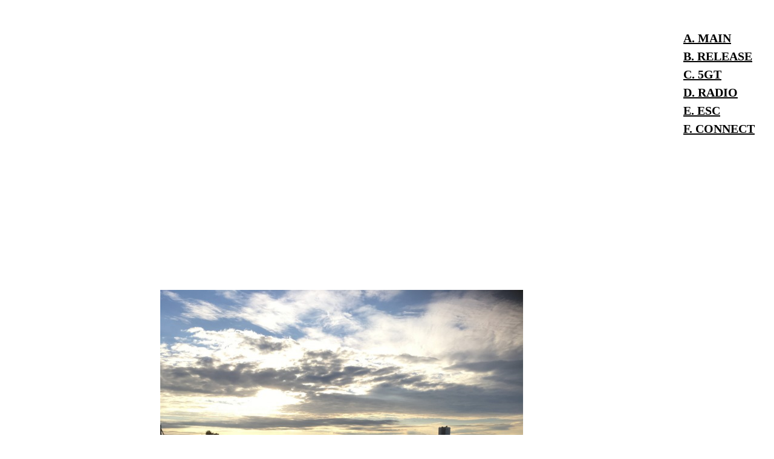

--- FILE ---
content_type: text/html; charset=UTF-8
request_url: https://drith.co.uk/tag/sunrise/
body_size: 6499
content:
<!DOCTYPE html PUBLIC "-//W3C//DTD XHTML 1.0 Transitional//EN" "http://www.w3.org/TR/xhtml1/DTD/xhtml1-transitional.dtd">
<html xmlns="http://www.w3.org/1999/xhtml" lang="en-GB">

<head profile="http://gmpg.org/xfn/11">
<meta http-equiv="Content-Type" content="text/html; charset=UTF-8" />

<title>DRITH</title>

<style type="text/css" media="screen">
@import url( https://drith.co.uk/v1/wp-content/themes/erth/style.css );
</style>

<link rel="alternate" type="application/rss+xml" title="RSS 2.0" href="https://drith.co.uk/feed/" />
<link rel="alternate" type="text/xml" title="RSS .92" href="https://drith.co.uk/feed/rss/" />
<link rel="alternate" type="application/atom+xml" title="Atom 1.0" href="https://drith.co.uk/feed/atom/" />

<link rel="pingback" href="https://drith.co.uk/v1/xmlrpc.php" />
	<link rel='archives' title='January 2026' href='https://drith.co.uk/2026/01/' />
	<link rel='archives' title='December 2025' href='https://drith.co.uk/2025/12/' />
	<link rel='archives' title='November 2025' href='https://drith.co.uk/2025/11/' />
	<link rel='archives' title='October 2025' href='https://drith.co.uk/2025/10/' />
	<link rel='archives' title='September 2025' href='https://drith.co.uk/2025/09/' />
	<link rel='archives' title='August 2025' href='https://drith.co.uk/2025/08/' />
	<link rel='archives' title='July 2025' href='https://drith.co.uk/2025/07/' />
	<link rel='archives' title='June 2025' href='https://drith.co.uk/2025/06/' />
	<link rel='archives' title='May 2025' href='https://drith.co.uk/2025/05/' />
	<link rel='archives' title='March 2025' href='https://drith.co.uk/2025/03/' />
	<link rel='archives' title='February 2025' href='https://drith.co.uk/2025/02/' />
	<link rel='archives' title='January 2025' href='https://drith.co.uk/2025/01/' />
	<link rel='archives' title='December 2024' href='https://drith.co.uk/2024/12/' />
	<link rel='archives' title='November 2024' href='https://drith.co.uk/2024/11/' />
	<link rel='archives' title='October 2024' href='https://drith.co.uk/2024/10/' />
	<link rel='archives' title='September 2024' href='https://drith.co.uk/2024/09/' />
	<link rel='archives' title='August 2024' href='https://drith.co.uk/2024/08/' />
	<link rel='archives' title='July 2024' href='https://drith.co.uk/2024/07/' />
	<link rel='archives' title='June 2024' href='https://drith.co.uk/2024/06/' />
	<link rel='archives' title='May 2024' href='https://drith.co.uk/2024/05/' />
	<link rel='archives' title='April 2024' href='https://drith.co.uk/2024/04/' />
	<link rel='archives' title='March 2024' href='https://drith.co.uk/2024/03/' />
	<link rel='archives' title='February 2024' href='https://drith.co.uk/2024/02/' />
	<link rel='archives' title='January 2024' href='https://drith.co.uk/2024/01/' />
	<link rel='archives' title='December 2023' href='https://drith.co.uk/2023/12/' />
	<link rel='archives' title='November 2023' href='https://drith.co.uk/2023/11/' />
	<link rel='archives' title='October 2023' href='https://drith.co.uk/2023/10/' />
	<link rel='archives' title='September 2023' href='https://drith.co.uk/2023/09/' />
	<link rel='archives' title='August 2023' href='https://drith.co.uk/2023/08/' />
	<link rel='archives' title='July 2023' href='https://drith.co.uk/2023/07/' />
	<link rel='archives' title='June 2023' href='https://drith.co.uk/2023/06/' />
	<link rel='archives' title='May 2023' href='https://drith.co.uk/2023/05/' />
	<link rel='archives' title='April 2023' href='https://drith.co.uk/2023/04/' />
	<link rel='archives' title='March 2023' href='https://drith.co.uk/2023/03/' />
	<link rel='archives' title='February 2023' href='https://drith.co.uk/2023/02/' />
	<link rel='archives' title='January 2023' href='https://drith.co.uk/2023/01/' />
	<link rel='archives' title='December 2022' href='https://drith.co.uk/2022/12/' />
	<link rel='archives' title='November 2022' href='https://drith.co.uk/2022/11/' />
	<link rel='archives' title='October 2022' href='https://drith.co.uk/2022/10/' />
	<link rel='archives' title='September 2022' href='https://drith.co.uk/2022/09/' />
	<link rel='archives' title='August 2022' href='https://drith.co.uk/2022/08/' />
	<link rel='archives' title='July 2022' href='https://drith.co.uk/2022/07/' />
	<link rel='archives' title='June 2022' href='https://drith.co.uk/2022/06/' />
	<link rel='archives' title='May 2022' href='https://drith.co.uk/2022/05/' />
	<link rel='archives' title='April 2022' href='https://drith.co.uk/2022/04/' />
	<link rel='archives' title='March 2022' href='https://drith.co.uk/2022/03/' />
	<link rel='archives' title='February 2022' href='https://drith.co.uk/2022/02/' />
	<link rel='archives' title='January 2022' href='https://drith.co.uk/2022/01/' />
	<link rel='archives' title='December 2021' href='https://drith.co.uk/2021/12/' />
	<link rel='archives' title='November 2021' href='https://drith.co.uk/2021/11/' />
	<link rel='archives' title='October 2021' href='https://drith.co.uk/2021/10/' />
	<link rel='archives' title='September 2021' href='https://drith.co.uk/2021/09/' />
	<link rel='archives' title='August 2021' href='https://drith.co.uk/2021/08/' />
	<link rel='archives' title='July 2021' href='https://drith.co.uk/2021/07/' />
	<link rel='archives' title='June 2021' href='https://drith.co.uk/2021/06/' />
	<link rel='archives' title='May 2021' href='https://drith.co.uk/2021/05/' />
	<link rel='archives' title='April 2021' href='https://drith.co.uk/2021/04/' />
	<link rel='archives' title='March 2021' href='https://drith.co.uk/2021/03/' />
	<link rel='archives' title='January 2021' href='https://drith.co.uk/2021/01/' />
	<link rel='archives' title='December 2020' href='https://drith.co.uk/2020/12/' />
	<link rel='archives' title='November 2020' href='https://drith.co.uk/2020/11/' />
	<link rel='archives' title='October 2020' href='https://drith.co.uk/2020/10/' />
	<link rel='archives' title='September 2020' href='https://drith.co.uk/2020/09/' />
	<link rel='archives' title='August 2020' href='https://drith.co.uk/2020/08/' />
	<link rel='archives' title='July 2020' href='https://drith.co.uk/2020/07/' />
	<link rel='archives' title='June 2020' href='https://drith.co.uk/2020/06/' />
	<link rel='archives' title='May 2020' href='https://drith.co.uk/2020/05/' />
	<link rel='archives' title='April 2020' href='https://drith.co.uk/2020/04/' />
	<link rel='archives' title='March 2020' href='https://drith.co.uk/2020/03/' />
	<link rel='archives' title='February 2020' href='https://drith.co.uk/2020/02/' />
	<link rel='archives' title='January 2020' href='https://drith.co.uk/2020/01/' />
	<link rel='archives' title='December 2019' href='https://drith.co.uk/2019/12/' />
	<link rel='archives' title='November 2019' href='https://drith.co.uk/2019/11/' />
	<link rel='archives' title='October 2019' href='https://drith.co.uk/2019/10/' />
	<link rel='archives' title='September 2019' href='https://drith.co.uk/2019/09/' />
	<link rel='archives' title='August 2019' href='https://drith.co.uk/2019/08/' />
	<link rel='archives' title='July 2019' href='https://drith.co.uk/2019/07/' />
	<link rel='archives' title='June 2019' href='https://drith.co.uk/2019/06/' />
	<link rel='archives' title='May 2019' href='https://drith.co.uk/2019/05/' />
	<link rel='archives' title='April 2019' href='https://drith.co.uk/2019/04/' />
	<link rel='archives' title='March 2019' href='https://drith.co.uk/2019/03/' />
	<link rel='archives' title='February 2019' href='https://drith.co.uk/2019/02/' />
	<link rel='archives' title='January 2019' href='https://drith.co.uk/2019/01/' />
	<link rel='archives' title='December 2018' href='https://drith.co.uk/2018/12/' />
	<link rel='archives' title='November 2018' href='https://drith.co.uk/2018/11/' />
	<link rel='archives' title='October 2018' href='https://drith.co.uk/2018/10/' />
	<link rel='archives' title='September 2018' href='https://drith.co.uk/2018/09/' />
	<link rel='archives' title='August 2018' href='https://drith.co.uk/2018/08/' />
	<link rel='archives' title='July 2018' href='https://drith.co.uk/2018/07/' />
	<link rel='archives' title='June 2018' href='https://drith.co.uk/2018/06/' />
	<link rel='archives' title='May 2018' href='https://drith.co.uk/2018/05/' />
	<link rel='archives' title='April 2018' href='https://drith.co.uk/2018/04/' />
	<link rel='archives' title='March 2018' href='https://drith.co.uk/2018/03/' />
	<link rel='archives' title='February 2018' href='https://drith.co.uk/2018/02/' />
	<link rel='archives' title='January 2018' href='https://drith.co.uk/2018/01/' />
	<link rel='archives' title='December 2017' href='https://drith.co.uk/2017/12/' />
	<link rel='archives' title='November 2017' href='https://drith.co.uk/2017/11/' />
	<link rel='archives' title='October 2017' href='https://drith.co.uk/2017/10/' />
	<link rel='archives' title='September 2017' href='https://drith.co.uk/2017/09/' />
	<link rel='archives' title='August 2017' href='https://drith.co.uk/2017/08/' />
	<link rel='archives' title='July 2017' href='https://drith.co.uk/2017/07/' />
	<link rel='archives' title='June 2017' href='https://drith.co.uk/2017/06/' />
	<link rel='archives' title='May 2017' href='https://drith.co.uk/2017/05/' />
	<link rel='archives' title='April 2017' href='https://drith.co.uk/2017/04/' />
	<link rel='archives' title='March 2017' href='https://drith.co.uk/2017/03/' />
	<link rel='archives' title='February 2017' href='https://drith.co.uk/2017/02/' />
	<link rel='archives' title='December 2016' href='https://drith.co.uk/2016/12/' />
	<link rel='archives' title='November 2016' href='https://drith.co.uk/2016/11/' />
	<link rel='archives' title='October 2016' href='https://drith.co.uk/2016/10/' />
	<link rel='archives' title='September 2016' href='https://drith.co.uk/2016/09/' />
	<link rel='archives' title='August 2016' href='https://drith.co.uk/2016/08/' />
	<link rel='archives' title='July 2016' href='https://drith.co.uk/2016/07/' />
	<link rel='archives' title='June 2016' href='https://drith.co.uk/2016/06/' />
	<link rel='archives' title='May 2016' href='https://drith.co.uk/2016/05/' />
	<link rel='archives' title='April 2016' href='https://drith.co.uk/2016/04/' />
	<link rel='archives' title='March 2016' href='https://drith.co.uk/2016/03/' />
	<link rel='archives' title='January 2016' href='https://drith.co.uk/2016/01/' />
	<link rel='archives' title='December 2015' href='https://drith.co.uk/2015/12/' />
	<link rel='archives' title='September 2015' href='https://drith.co.uk/2015/09/' />
	<link rel='archives' title='August 2015' href='https://drith.co.uk/2015/08/' />
	<link rel='archives' title='July 2015' href='https://drith.co.uk/2015/07/' />
	<link rel='archives' title='June 2015' href='https://drith.co.uk/2015/06/' />
	<link rel='archives' title='May 2015' href='https://drith.co.uk/2015/05/' />
	<link rel='archives' title='April 2015' href='https://drith.co.uk/2015/04/' />
	<link rel='archives' title='March 2015' href='https://drith.co.uk/2015/03/' />
	<link rel='archives' title='February 2015' href='https://drith.co.uk/2015/02/' />
	<link rel='archives' title='January 2015' href='https://drith.co.uk/2015/01/' />
	<link rel='archives' title='December 2014' href='https://drith.co.uk/2014/12/' />
	<link rel='archives' title='November 2014' href='https://drith.co.uk/2014/11/' />
	<link rel='archives' title='October 2014' href='https://drith.co.uk/2014/10/' />
	<link rel='archives' title='September 2014' href='https://drith.co.uk/2014/09/' />
	<link rel='archives' title='August 2014' href='https://drith.co.uk/2014/08/' />
	<link rel='archives' title='June 2014' href='https://drith.co.uk/2014/06/' />
	<link rel='archives' title='May 2014' href='https://drith.co.uk/2014/05/' />
	<link rel='archives' title='April 2014' href='https://drith.co.uk/2014/04/' />
	<link rel='archives' title='March 2014' href='https://drith.co.uk/2014/03/' />
	<link rel='archives' title='February 2014' href='https://drith.co.uk/2014/02/' />
	<link rel='archives' title='January 2014' href='https://drith.co.uk/2014/01/' />
	<link rel='archives' title='December 2013' href='https://drith.co.uk/2013/12/' />
	<link rel='archives' title='November 2013' href='https://drith.co.uk/2013/11/' />
	<link rel='archives' title='October 2013' href='https://drith.co.uk/2013/10/' />
	<link rel='archives' title='September 2013' href='https://drith.co.uk/2013/09/' />
	<link rel='archives' title='July 2013' href='https://drith.co.uk/2013/07/' />
	<link rel='archives' title='June 2013' href='https://drith.co.uk/2013/06/' />
<meta name='robots' content='max-image-preview:large' />
	<style>img:is([sizes="auto" i], [sizes^="auto," i]) { contain-intrinsic-size: 3000px 1500px }</style>
	<link rel="alternate" type="application/rss+xml" title="DRITH &raquo; sunrise Tag Feed" href="https://drith.co.uk/tag/sunrise/feed/" />
<script type="text/javascript">
/* <![CDATA[ */
window._wpemojiSettings = {"baseUrl":"https:\/\/s.w.org\/images\/core\/emoji\/15.0.3\/72x72\/","ext":".png","svgUrl":"https:\/\/s.w.org\/images\/core\/emoji\/15.0.3\/svg\/","svgExt":".svg","source":{"concatemoji":"https:\/\/drith.co.uk\/v1\/wp-includes\/js\/wp-emoji-release.min.js?ver=6.7.4"}};
/*! This file is auto-generated */
!function(i,n){var o,s,e;function c(e){try{var t={supportTests:e,timestamp:(new Date).valueOf()};sessionStorage.setItem(o,JSON.stringify(t))}catch(e){}}function p(e,t,n){e.clearRect(0,0,e.canvas.width,e.canvas.height),e.fillText(t,0,0);var t=new Uint32Array(e.getImageData(0,0,e.canvas.width,e.canvas.height).data),r=(e.clearRect(0,0,e.canvas.width,e.canvas.height),e.fillText(n,0,0),new Uint32Array(e.getImageData(0,0,e.canvas.width,e.canvas.height).data));return t.every(function(e,t){return e===r[t]})}function u(e,t,n){switch(t){case"flag":return n(e,"\ud83c\udff3\ufe0f\u200d\u26a7\ufe0f","\ud83c\udff3\ufe0f\u200b\u26a7\ufe0f")?!1:!n(e,"\ud83c\uddfa\ud83c\uddf3","\ud83c\uddfa\u200b\ud83c\uddf3")&&!n(e,"\ud83c\udff4\udb40\udc67\udb40\udc62\udb40\udc65\udb40\udc6e\udb40\udc67\udb40\udc7f","\ud83c\udff4\u200b\udb40\udc67\u200b\udb40\udc62\u200b\udb40\udc65\u200b\udb40\udc6e\u200b\udb40\udc67\u200b\udb40\udc7f");case"emoji":return!n(e,"\ud83d\udc26\u200d\u2b1b","\ud83d\udc26\u200b\u2b1b")}return!1}function f(e,t,n){var r="undefined"!=typeof WorkerGlobalScope&&self instanceof WorkerGlobalScope?new OffscreenCanvas(300,150):i.createElement("canvas"),a=r.getContext("2d",{willReadFrequently:!0}),o=(a.textBaseline="top",a.font="600 32px Arial",{});return e.forEach(function(e){o[e]=t(a,e,n)}),o}function t(e){var t=i.createElement("script");t.src=e,t.defer=!0,i.head.appendChild(t)}"undefined"!=typeof Promise&&(o="wpEmojiSettingsSupports",s=["flag","emoji"],n.supports={everything:!0,everythingExceptFlag:!0},e=new Promise(function(e){i.addEventListener("DOMContentLoaded",e,{once:!0})}),new Promise(function(t){var n=function(){try{var e=JSON.parse(sessionStorage.getItem(o));if("object"==typeof e&&"number"==typeof e.timestamp&&(new Date).valueOf()<e.timestamp+604800&&"object"==typeof e.supportTests)return e.supportTests}catch(e){}return null}();if(!n){if("undefined"!=typeof Worker&&"undefined"!=typeof OffscreenCanvas&&"undefined"!=typeof URL&&URL.createObjectURL&&"undefined"!=typeof Blob)try{var e="postMessage("+f.toString()+"("+[JSON.stringify(s),u.toString(),p.toString()].join(",")+"));",r=new Blob([e],{type:"text/javascript"}),a=new Worker(URL.createObjectURL(r),{name:"wpTestEmojiSupports"});return void(a.onmessage=function(e){c(n=e.data),a.terminate(),t(n)})}catch(e){}c(n=f(s,u,p))}t(n)}).then(function(e){for(var t in e)n.supports[t]=e[t],n.supports.everything=n.supports.everything&&n.supports[t],"flag"!==t&&(n.supports.everythingExceptFlag=n.supports.everythingExceptFlag&&n.supports[t]);n.supports.everythingExceptFlag=n.supports.everythingExceptFlag&&!n.supports.flag,n.DOMReady=!1,n.readyCallback=function(){n.DOMReady=!0}}).then(function(){return e}).then(function(){var e;n.supports.everything||(n.readyCallback(),(e=n.source||{}).concatemoji?t(e.concatemoji):e.wpemoji&&e.twemoji&&(t(e.twemoji),t(e.wpemoji)))}))}((window,document),window._wpemojiSettings);
/* ]]> */
</script>
<link rel='stylesheet' id='scap.flashblock-css' href='https://drith.co.uk/v1/wp-content/plugins/compact-wp-audio-player/css/flashblock.css?ver=6.7.4' type='text/css' media='all' />
<link rel='stylesheet' id='scap.player-css' href='https://drith.co.uk/v1/wp-content/plugins/compact-wp-audio-player/css/player.css?ver=6.7.4' type='text/css' media='all' />
<style id='wp-emoji-styles-inline-css' type='text/css'>

	img.wp-smiley, img.emoji {
		display: inline !important;
		border: none !important;
		box-shadow: none !important;
		height: 1em !important;
		width: 1em !important;
		margin: 0 0.07em !important;
		vertical-align: -0.1em !important;
		background: none !important;
		padding: 0 !important;
	}
</style>
<link rel='stylesheet' id='wp-block-library-css' href='https://drith.co.uk/v1/wp-includes/css/dist/block-library/style.min.css?ver=6.7.4' type='text/css' media='all' />
<style id='classic-theme-styles-inline-css' type='text/css'>
/*! This file is auto-generated */
.wp-block-button__link{color:#fff;background-color:#32373c;border-radius:9999px;box-shadow:none;text-decoration:none;padding:calc(.667em + 2px) calc(1.333em + 2px);font-size:1.125em}.wp-block-file__button{background:#32373c;color:#fff;text-decoration:none}
</style>
<style id='global-styles-inline-css' type='text/css'>
:root{--wp--preset--aspect-ratio--square: 1;--wp--preset--aspect-ratio--4-3: 4/3;--wp--preset--aspect-ratio--3-4: 3/4;--wp--preset--aspect-ratio--3-2: 3/2;--wp--preset--aspect-ratio--2-3: 2/3;--wp--preset--aspect-ratio--16-9: 16/9;--wp--preset--aspect-ratio--9-16: 9/16;--wp--preset--color--black: #000000;--wp--preset--color--cyan-bluish-gray: #abb8c3;--wp--preset--color--white: #ffffff;--wp--preset--color--pale-pink: #f78da7;--wp--preset--color--vivid-red: #cf2e2e;--wp--preset--color--luminous-vivid-orange: #ff6900;--wp--preset--color--luminous-vivid-amber: #fcb900;--wp--preset--color--light-green-cyan: #7bdcb5;--wp--preset--color--vivid-green-cyan: #00d084;--wp--preset--color--pale-cyan-blue: #8ed1fc;--wp--preset--color--vivid-cyan-blue: #0693e3;--wp--preset--color--vivid-purple: #9b51e0;--wp--preset--gradient--vivid-cyan-blue-to-vivid-purple: linear-gradient(135deg,rgba(6,147,227,1) 0%,rgb(155,81,224) 100%);--wp--preset--gradient--light-green-cyan-to-vivid-green-cyan: linear-gradient(135deg,rgb(122,220,180) 0%,rgb(0,208,130) 100%);--wp--preset--gradient--luminous-vivid-amber-to-luminous-vivid-orange: linear-gradient(135deg,rgba(252,185,0,1) 0%,rgba(255,105,0,1) 100%);--wp--preset--gradient--luminous-vivid-orange-to-vivid-red: linear-gradient(135deg,rgba(255,105,0,1) 0%,rgb(207,46,46) 100%);--wp--preset--gradient--very-light-gray-to-cyan-bluish-gray: linear-gradient(135deg,rgb(238,238,238) 0%,rgb(169,184,195) 100%);--wp--preset--gradient--cool-to-warm-spectrum: linear-gradient(135deg,rgb(74,234,220) 0%,rgb(151,120,209) 20%,rgb(207,42,186) 40%,rgb(238,44,130) 60%,rgb(251,105,98) 80%,rgb(254,248,76) 100%);--wp--preset--gradient--blush-light-purple: linear-gradient(135deg,rgb(255,206,236) 0%,rgb(152,150,240) 100%);--wp--preset--gradient--blush-bordeaux: linear-gradient(135deg,rgb(254,205,165) 0%,rgb(254,45,45) 50%,rgb(107,0,62) 100%);--wp--preset--gradient--luminous-dusk: linear-gradient(135deg,rgb(255,203,112) 0%,rgb(199,81,192) 50%,rgb(65,88,208) 100%);--wp--preset--gradient--pale-ocean: linear-gradient(135deg,rgb(255,245,203) 0%,rgb(182,227,212) 50%,rgb(51,167,181) 100%);--wp--preset--gradient--electric-grass: linear-gradient(135deg,rgb(202,248,128) 0%,rgb(113,206,126) 100%);--wp--preset--gradient--midnight: linear-gradient(135deg,rgb(2,3,129) 0%,rgb(40,116,252) 100%);--wp--preset--font-size--small: 13px;--wp--preset--font-size--medium: 20px;--wp--preset--font-size--large: 36px;--wp--preset--font-size--x-large: 42px;--wp--preset--spacing--20: 0.44rem;--wp--preset--spacing--30: 0.67rem;--wp--preset--spacing--40: 1rem;--wp--preset--spacing--50: 1.5rem;--wp--preset--spacing--60: 2.25rem;--wp--preset--spacing--70: 3.38rem;--wp--preset--spacing--80: 5.06rem;--wp--preset--shadow--natural: 6px 6px 9px rgba(0, 0, 0, 0.2);--wp--preset--shadow--deep: 12px 12px 50px rgba(0, 0, 0, 0.4);--wp--preset--shadow--sharp: 6px 6px 0px rgba(0, 0, 0, 0.2);--wp--preset--shadow--outlined: 6px 6px 0px -3px rgba(255, 255, 255, 1), 6px 6px rgba(0, 0, 0, 1);--wp--preset--shadow--crisp: 6px 6px 0px rgba(0, 0, 0, 1);}:where(.is-layout-flex){gap: 0.5em;}:where(.is-layout-grid){gap: 0.5em;}body .is-layout-flex{display: flex;}.is-layout-flex{flex-wrap: wrap;align-items: center;}.is-layout-flex > :is(*, div){margin: 0;}body .is-layout-grid{display: grid;}.is-layout-grid > :is(*, div){margin: 0;}:where(.wp-block-columns.is-layout-flex){gap: 2em;}:where(.wp-block-columns.is-layout-grid){gap: 2em;}:where(.wp-block-post-template.is-layout-flex){gap: 1.25em;}:where(.wp-block-post-template.is-layout-grid){gap: 1.25em;}.has-black-color{color: var(--wp--preset--color--black) !important;}.has-cyan-bluish-gray-color{color: var(--wp--preset--color--cyan-bluish-gray) !important;}.has-white-color{color: var(--wp--preset--color--white) !important;}.has-pale-pink-color{color: var(--wp--preset--color--pale-pink) !important;}.has-vivid-red-color{color: var(--wp--preset--color--vivid-red) !important;}.has-luminous-vivid-orange-color{color: var(--wp--preset--color--luminous-vivid-orange) !important;}.has-luminous-vivid-amber-color{color: var(--wp--preset--color--luminous-vivid-amber) !important;}.has-light-green-cyan-color{color: var(--wp--preset--color--light-green-cyan) !important;}.has-vivid-green-cyan-color{color: var(--wp--preset--color--vivid-green-cyan) !important;}.has-pale-cyan-blue-color{color: var(--wp--preset--color--pale-cyan-blue) !important;}.has-vivid-cyan-blue-color{color: var(--wp--preset--color--vivid-cyan-blue) !important;}.has-vivid-purple-color{color: var(--wp--preset--color--vivid-purple) !important;}.has-black-background-color{background-color: var(--wp--preset--color--black) !important;}.has-cyan-bluish-gray-background-color{background-color: var(--wp--preset--color--cyan-bluish-gray) !important;}.has-white-background-color{background-color: var(--wp--preset--color--white) !important;}.has-pale-pink-background-color{background-color: var(--wp--preset--color--pale-pink) !important;}.has-vivid-red-background-color{background-color: var(--wp--preset--color--vivid-red) !important;}.has-luminous-vivid-orange-background-color{background-color: var(--wp--preset--color--luminous-vivid-orange) !important;}.has-luminous-vivid-amber-background-color{background-color: var(--wp--preset--color--luminous-vivid-amber) !important;}.has-light-green-cyan-background-color{background-color: var(--wp--preset--color--light-green-cyan) !important;}.has-vivid-green-cyan-background-color{background-color: var(--wp--preset--color--vivid-green-cyan) !important;}.has-pale-cyan-blue-background-color{background-color: var(--wp--preset--color--pale-cyan-blue) !important;}.has-vivid-cyan-blue-background-color{background-color: var(--wp--preset--color--vivid-cyan-blue) !important;}.has-vivid-purple-background-color{background-color: var(--wp--preset--color--vivid-purple) !important;}.has-black-border-color{border-color: var(--wp--preset--color--black) !important;}.has-cyan-bluish-gray-border-color{border-color: var(--wp--preset--color--cyan-bluish-gray) !important;}.has-white-border-color{border-color: var(--wp--preset--color--white) !important;}.has-pale-pink-border-color{border-color: var(--wp--preset--color--pale-pink) !important;}.has-vivid-red-border-color{border-color: var(--wp--preset--color--vivid-red) !important;}.has-luminous-vivid-orange-border-color{border-color: var(--wp--preset--color--luminous-vivid-orange) !important;}.has-luminous-vivid-amber-border-color{border-color: var(--wp--preset--color--luminous-vivid-amber) !important;}.has-light-green-cyan-border-color{border-color: var(--wp--preset--color--light-green-cyan) !important;}.has-vivid-green-cyan-border-color{border-color: var(--wp--preset--color--vivid-green-cyan) !important;}.has-pale-cyan-blue-border-color{border-color: var(--wp--preset--color--pale-cyan-blue) !important;}.has-vivid-cyan-blue-border-color{border-color: var(--wp--preset--color--vivid-cyan-blue) !important;}.has-vivid-purple-border-color{border-color: var(--wp--preset--color--vivid-purple) !important;}.has-vivid-cyan-blue-to-vivid-purple-gradient-background{background: var(--wp--preset--gradient--vivid-cyan-blue-to-vivid-purple) !important;}.has-light-green-cyan-to-vivid-green-cyan-gradient-background{background: var(--wp--preset--gradient--light-green-cyan-to-vivid-green-cyan) !important;}.has-luminous-vivid-amber-to-luminous-vivid-orange-gradient-background{background: var(--wp--preset--gradient--luminous-vivid-amber-to-luminous-vivid-orange) !important;}.has-luminous-vivid-orange-to-vivid-red-gradient-background{background: var(--wp--preset--gradient--luminous-vivid-orange-to-vivid-red) !important;}.has-very-light-gray-to-cyan-bluish-gray-gradient-background{background: var(--wp--preset--gradient--very-light-gray-to-cyan-bluish-gray) !important;}.has-cool-to-warm-spectrum-gradient-background{background: var(--wp--preset--gradient--cool-to-warm-spectrum) !important;}.has-blush-light-purple-gradient-background{background: var(--wp--preset--gradient--blush-light-purple) !important;}.has-blush-bordeaux-gradient-background{background: var(--wp--preset--gradient--blush-bordeaux) !important;}.has-luminous-dusk-gradient-background{background: var(--wp--preset--gradient--luminous-dusk) !important;}.has-pale-ocean-gradient-background{background: var(--wp--preset--gradient--pale-ocean) !important;}.has-electric-grass-gradient-background{background: var(--wp--preset--gradient--electric-grass) !important;}.has-midnight-gradient-background{background: var(--wp--preset--gradient--midnight) !important;}.has-small-font-size{font-size: var(--wp--preset--font-size--small) !important;}.has-medium-font-size{font-size: var(--wp--preset--font-size--medium) !important;}.has-large-font-size{font-size: var(--wp--preset--font-size--large) !important;}.has-x-large-font-size{font-size: var(--wp--preset--font-size--x-large) !important;}
:where(.wp-block-post-template.is-layout-flex){gap: 1.25em;}:where(.wp-block-post-template.is-layout-grid){gap: 1.25em;}
:where(.wp-block-columns.is-layout-flex){gap: 2em;}:where(.wp-block-columns.is-layout-grid){gap: 2em;}
:root :where(.wp-block-pullquote){font-size: 1.5em;line-height: 1.6;}
</style>
<script type="text/javascript" src="https://drith.co.uk/v1/wp-content/plugins/compact-wp-audio-player/js/soundmanager2-nodebug-jsmin.js?ver=6.7.4" id="scap.soundmanager2-js"></script>
<link rel="https://api.w.org/" href="https://drith.co.uk/wp-json/" /><link rel="alternate" title="JSON" type="application/json" href="https://drith.co.uk/wp-json/wp/v2/tags/511" /><link rel="EditURI" type="application/rsd+xml" title="RSD" href="https://drith.co.uk/v1/xmlrpc.php?rsd" />
<meta name="generator" content="WordPress 6.7.4" />
<link rel="icon" href="https://drith.co.uk/v1/wp-content/uploads/2020/10/cropped-gowell2-copy-1-1-32x32.png" sizes="32x32" />
<link rel="icon" href="https://drith.co.uk/v1/wp-content/uploads/2020/10/cropped-gowell2-copy-1-1-192x192.png" sizes="192x192" />
<link rel="apple-touch-icon" href="https://drith.co.uk/v1/wp-content/uploads/2020/10/cropped-gowell2-copy-1-1-180x180.png" />
<meta name="msapplication-TileImage" content="https://drith.co.uk/v1/wp-content/uploads/2020/10/cropped-gowell2-copy-1-1-270x270.png" />
  <script>
  (function(i,s,o,g,r,a,m){i['GoogleAnalyticsObject']=r;i[r]=i[r]||function(){
  (i[r].q=i[r].q||[]).push(arguments)},i[r].l=1*new Date();a=s.createElement(o),
  m=s.getElementsByTagName(o)[0];a.async=1;a.src=g;m.parentNode.insertBefore(a,m)
  })(window,document,'script','//www.google-analytics.com/analytics.js','ga');

  ga('create', 'UA-42229774-1', 'auto');
  ga('send', 'pageview');

</script>
</head>

<body class="archive tag tag-sunrise tag-511">
  <div id="canvas">

    <ul class="skip">
      <li><a href="#nav">Skip to navigation</a></li>
      <li><a href="#primaryContent">Skip to main content</a></li>
      <li><a href="#secondaryContent">Skip to secondary content</a></li>
      <li><a href="#footer">Skip to footer</a></li>
    </ul>

    <div id="header">

</div>
    <div id="primaryContent">
  <ol id="posts">
    <li class="postWrapper" id="post-3428">

      <h4 class="postTitle"><a href="https://drith.co.uk/3428/" rel="bookmark"></a></h4>
     

      <div class="post"><p><iframe style="border: 0; width: 350px; height: 350px;" src="https://bandcamp.com/EmbeddedPlayer/album=1423297862/size=large/bgcol=ffffff/linkcol=0687f5/minimal=true/track=2989628017/transparent=true/" width="300" height="150" seamless=""><a href="http://lordtusk.bandcamp.com/album/paradise-awaits">PARADISE AWAITS by LORD TUSK</a></iframe></p>
<p><img fetchpriority="high" decoding="async" class="size-large wp-image-3429 alignleft" src="http://drith.co.uk/v1/wp-content/uploads/2020/06/IMG_4019-600x800.jpg" alt="IMG_4019" width="600" height="600" /></p>
</div>
      
		<p>June 18, 2020</p>
      <hr class="noCss" />
    </li>



    
  </ol>


  

        </div>

      <div id="secondaryContent">
        <ul>

<li id="pages-2" class="widget widget_pages"> 
			<ul>
				<li class="page_item page-item-33"><a href="https://drith.co.uk/">A. MAIN</a></li>
<li class="page_item page-item-2"><a href="https://drith.co.uk/release/">B. RELEASE</a></li>
<li class="page_item page-item-3676"><a href="https://drith.co.uk/5gt/">C. 5GT</a></li>
<li class="page_item page-item-4150"><a href="https://drith.co.uk/radio/">D. RADIO</a></li>
<li class="page_item page-item-2524"><a href="https://drith.co.uk/esc/">E. ESC</a></li>
<li class="page_item page-item-345"><a href="https://drith.co.uk/john-t-gast-vs-strangman/">F. CONNECT</a></li>
			</ul>

			</li>
</ul      </div>

      <div id="footer">
        
<!-- WP Audio player plugin v1.9.15 - https://www.tipsandtricks-hq.com/wordpress-audio-music-player-plugin-4556/ -->
    <script type="text/javascript">
        soundManager.useFlashBlock = true; // optional - if used, required flashblock.css
        soundManager.url = 'https://drith.co.uk/v1/wp-content/plugins/compact-wp-audio-player/swf/soundmanager2.swf';
        function play_mp3(flg, ids, mp3url, volume, loops)
        {
            //Check the file URL parameter value
            var pieces = mp3url.split("|");
            if (pieces.length > 1) {//We have got an .ogg file too
                mp3file = pieces[0];
                oggfile = pieces[1];
                //set the file URL to be an array with the mp3 and ogg file
                mp3url = new Array(mp3file, oggfile);
            }

            soundManager.createSound({
                id: 'btnplay_' + ids,
                volume: volume,
                url: mp3url
            });

            if (flg == 'play') {
                    soundManager.play('btnplay_' + ids, {
                    onfinish: function() {
                        if (loops == 'true') {
                            loopSound('btnplay_' + ids);
                        }
                        else {
                            document.getElementById('btnplay_' + ids).style.display = 'inline';
                            document.getElementById('btnstop_' + ids).style.display = 'none';
                        }
                    }
                });
            }
            else if (flg == 'stop') {
    //soundManager.stop('btnplay_'+ids);
                soundManager.pause('btnplay_' + ids);
            }
        }
        function show_hide(flag, ids)
        {
            if (flag == 'play') {
                document.getElementById('btnplay_' + ids).style.display = 'none';
                document.getElementById('btnstop_' + ids).style.display = 'inline';
            }
            else if (flag == 'stop') {
                document.getElementById('btnplay_' + ids).style.display = 'inline';
                document.getElementById('btnstop_' + ids).style.display = 'none';
            }
        }
        function loopSound(soundID)
        {
            window.setTimeout(function() {
                soundManager.play(soundID, {onfinish: function() {
                        loopSound(soundID);
                    }});
            }, 1);
        }
        function stop_all_tracks()
        {
            soundManager.stopAll();
            var inputs = document.getElementsByTagName("input");
            for (var i = 0; i < inputs.length; i++) {
                if (inputs[i].id.indexOf("btnplay_") == 0) {
                    inputs[i].style.display = 'inline';//Toggle the play button
                }
                if (inputs[i].id.indexOf("btnstop_") == 0) {
                    inputs[i].style.display = 'none';//Hide the stop button
                }
            }
        }
    </script>
          </div>
      
    </div>

  </body>
</html>

--- FILE ---
content_type: text/plain
request_url: https://www.google-analytics.com/j/collect?v=1&_v=j102&a=923296885&t=pageview&_s=1&dl=https%3A%2F%2Fdrith.co.uk%2Ftag%2Fsunrise%2F&ul=en-us%40posix&dt=DRITH&sr=1280x720&vp=1280x720&_u=IEBAAEABAAAAACAAI~&jid=2119254382&gjid=1702311000&cid=2069685764.1768604596&tid=UA-42229774-1&_gid=1982664742.1768604596&_r=1&_slc=1&z=724439810
body_size: -449
content:
2,cG-MDLP4HF37P